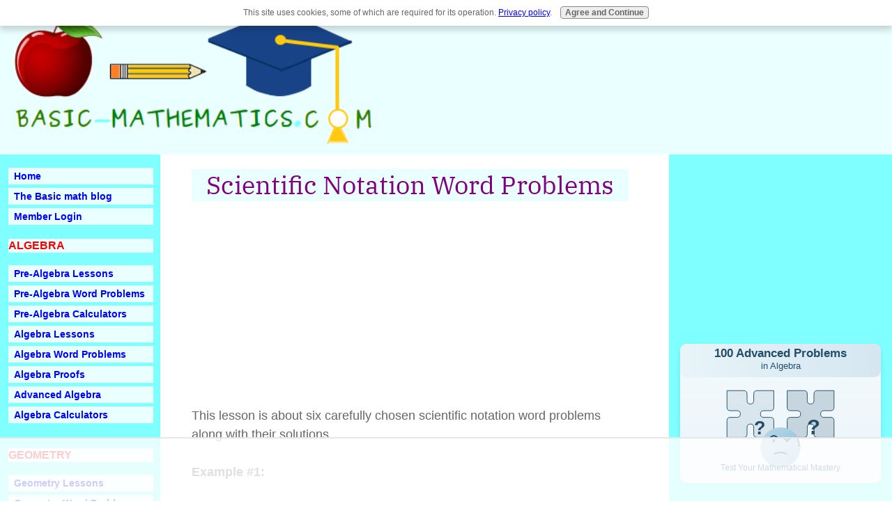

--- FILE ---
content_type: text/html; charset=UTF-8
request_url: https://www.basic-mathematics.com/scientific-notation-word-problems.html
body_size: 11461
content:
<!DOCTYPE HTML>
<html>
<head><meta http-equiv="content-type" content="text/html; charset=UTF-8"><title>Scientific Notation Word Problems</title><meta name="description" content="Some carefully chosen scientific notation word problems with solution"><meta id="viewport" name="viewport" content="width=device-width, initial-scale=1">
<link href="/A.sd,,_support-files,,_style.css+fonts,,_ibm-plex-serif,,_400.css+fonts,,_ibm-plex-serif,,_400-italic.css+fonts,,_ibm-plex-serif,,_700-italic.css+fonts,,_ibm-plex-serif,,_700.css,Mcc.LaXwWiokIo.css.pagespeed.cf.4u88p1NUme.css" rel="stylesheet" type="text/css"/>
<!-- start: tool_blocks.sbi_html_head -->
<link rel="apple-touch-icon" sizes="57x57" href="/xfavicon-57x57.png.pagespeed.ic.yTTlr1uYZE.webp"> <link rel="apple-touch-icon" sizes="60x60" href="/xfavicon-60x60.png.pagespeed.ic.AiuHuY1cAJ.webp"> <link rel="apple-touch-icon" sizes="72x72" href="/xfavicon-72x72.png.pagespeed.ic.cRca1NWJAp.webp"> <link rel="apple-touch-icon" sizes="76x76" href="/xfavicon-76x76.png.pagespeed.ic.rogSr6uwL0.webp"> <link rel="apple-touch-icon" sizes="114x114" href="/xfavicon-114x114.png.pagespeed.ic.BVBuA2iSFI.webp"> <link rel="apple-touch-icon" sizes="120x120" href="/xfavicon-120x120.png.pagespeed.ic.gTamQpT1tr.webp"> <link rel="apple-touch-icon" sizes="144x144" href="/xfavicon-144x144.png.pagespeed.ic.SqWUojCZg8.webp"> <link rel="apple-touch-icon" sizes="152x152" href="/xfavicon-152x152.png.pagespeed.ic.Eq6wkicB7m.webp"> <link rel="apple-touch-icon" sizes="180x180" href="/xfavicon-180x180.png.pagespeed.ic.BuJEnfq9F-.webp"> <link rel="icon" type="image/png" href="/xfavicon-36x36.png.pagespeed.ic.olsDC8FJD-.webp" sizes="36x36"> <link rel="icon" type="image/png" href="/xfavicon-48x48.png.pagespeed.ic.S0_ntaxdMh.webp" sizes="48x48"> <link rel="icon" type="image/png" href="/xfavicon-72x72.png.pagespeed.ic.cRca1NWJAp.webp" sizes="72x72"> <link rel="icon" type="image/png" href="/xfavicon-96x96.png.pagespeed.ic.Qet29Lvmfh.webp" sizes="96x96"> <link rel="icon" type="image/png" href="/xfavicon-144x144.png.pagespeed.ic.SqWUojCZg8.webp" sizes="144x144"> <link rel="icon" type="image/png" href="/xfavicon-192x192.png.pagespeed.ic.cY2lJAdnbb.webp" sizes="192x192"> <link rel="icon" type="image/png" href="/xfavicon-16x16.png.pagespeed.ic.Z1ryYh3VIn.webp" sizes="16x16"> <link rel="icon" type="image/png" href="/xfavicon-32x32.png.pagespeed.ic.ag9lkQSsOo.webp" sizes="32x32"> <link rel="icon" type="image/png" href="/xfavicon-48x48.png.pagespeed.ic.S0_ntaxdMh.webp" sizes="48x48"><link rel="canonical" href="https://www.basic-mathematics.com/scientific-notation-word-problems.html"/>
<link rel="alternate" type="application/rss+xml" title="RSS" href="https://www.basic-mathematics.com/basic-mathematics.xml">
<meta property="og:site_name" content="Basic-mathematics.com"/>
<meta property="og:title" content="Scientific Notation Word Problems"/>
<meta property="og:description" content="Some carefully chosen scientific notation word problems with solution"/>
<meta property="og:type" content="article"/>
<meta property="og:url" content="https://www.basic-mathematics.com/scientific-notation-word-problems.html"/>
<meta property="fb:app_id" content="913612835324688"/>
<meta property="fb:admins" content="1738893157"/>
<!-- SD -->
<script>var https_page=1</script>
<script src="//www.basic-mathematics.com/sd/support-files/gdprcookie.js.pagespeed.jm.pkndbbCar4.js" async defer></script><!-- end: tool_blocks.sbi_html_head -->
<!-- start: shared_blocks.119378392#end-of-head -->
<style>#PageWrapper #Header .Liner{background-position:left center!important;height:220px!important;padding-bottom:1px!important;background-size:auto 220px}@media (max-width:768px){#PageWrapper #Header .Liner{height:150px!important;background-size:auto 150px!important;background-position:center!important}}@media (max-width:447px){#PageWrapper #Header .Liner{background-size:auto 100%;height:100px!important;background-size:auto 100px!important}}</style>
<!--AdThrive Head Tag -->
<script>(function(w,d){w.adthrive=w.adthrive||{};w.adthrive.cmd=w.adthrive.cmd||[];w.adthrive.plugin='adthrive-ads-manual';w.adthrive.host='ads.adthrive.com';var s=d.createElement('script');s.async=true;s.referrerpolicy='no-referrer-when-downgrade';s.src='https://'+w.adthrive.host+'/sites/5dc2e29809854d3af9654b85/ads.min.js?referrer='+w.encodeURIComponent(w.location.href)+'&cb='+(Math.floor(Math.random()*100)+1);var n=d.getElementsByTagName('script')[0];n.parentNode.insertBefore(s,n);})(window,document);</script>
<!--End AdThrive Head Tag -->
<style>.fraction-container{display:inline-flex;align-items:center}.mixed-number{display:inline-flex;align-items:center;margin:0 10px}.whole-number{font-size:1.125rem;margin-right:.1px}.fraction{display:inline-block;text-align:center;vertical-align:middle;margin:0 10px}.fraction .numerator{display:block;padding-bottom:5px;font-size:1.125rem}.fraction .denominator{display:block;padding-top:5px;font-size:1.125rem}.fraction .fraction-bar{display:block;width:100%;border-top:2px solid #000}.plus-sign,.equal-sign{display:inline-block;font-size:1.125rem;vertical-align:middle;margin:0 10px}.text{display:inline-block;vertical-align:middle;font-size:1.125rem}</style>
<!-- Global site tag (gtag.js) - Google Analytics -->
<script async src="https://www.googletagmanager.com/gtag/js?id=G-YG5C4PTLWF"></script>
<script>window.dataLayer=window.dataLayer||[];function gtag(){dataLayer.push(arguments);}gtag('js',new Date());gtag('config','UA-4824558-1');gtag('config','G-YG5C4PTLWF');</script>
<style>.ExtraNav ul{list-style:none;padding:0;margin:0;text-align:center}.ExtraNav ul li{display:inline;background:none;padding:0;margin:0}.ExtraNav a,.ExtraNav a:visited{font-family:OpenSans,'Comic Sans MS','Marker Felt',sans-serif;font-size:16px;text-decoration:none;margin:0;padding-top:20px}.ExtraNav a:hover{color:#efab47;text-decoration:underline}#Header .ExtraNav a{color:#fff;padding:0 25px;padding-bottom:4px;padding-top:8px;background-color:#333}#Header .ExtraNav{top:auto;top:133px;right:0;position:absolute;width:100%;background-color:#333;bottom:0;bottom:auto;padding-bottom:34px;padding-top:6px}@media (max-width:768px){#Header .ExtraNav{top:55px}}@media (max-width:447px){#Header .ExtraNav{top:35px}}</style>
<script>
"use strict";(async(e,t)=>{if(location.search.indexOf("no-slick")>=0){return}let s;const a=()=>performance.now();let c=window.$slickBoot=window.$slickBoot||{};c.rt=e;c._es=a();c.ev="2.0.1";c.l=async(e,t)=>{try{let c=0;if(!s&&"caches"in self){s=await caches.open("slickstream-code")}if(s){let o=await s.match(e);if(!o){c=a();await s.add(e);o=await s.match(e);if(o&&!o.ok){o=undefined;s.delete(e)}}if(o){const e=o.headers.get("x-slickstream-consent");return{t:c,d:t?await o.blob():await o.json(),c:e||"na"}}}}catch(e){console.log(e)}return{}};const o=e=>new Request(e,{cache:"no-store"});if(!c.d||c.d.bestBy<Date.now()){const s=o(`${e}/d/page-boot-data?site=${t}&url=${encodeURIComponent(location.href.split("#")[0])}`);let{t:i,d:n,c:l}=await c.l(s);if(n){if(n.bestBy<Date.now()){n=undefined}else if(i){c._bd=i;c.c=l}}if(!n){c._bd=a();const e=await fetch(s);const t=e.headers.get("x-slickstream-consent");c.c=t||"na";n=await e.json()}if(n){c.d=n;c.s="embed"}}if(c.d){let e=c.d.bootUrl;const{t:t,d:s}=await c.l(o(e),true);if(s){c.bo=e=URL.createObjectURL(s);if(t){c._bf=t}}else{c._bf=a()}const i=document.createElement("script");i.className="slickstream-script";i.src=e;document.head.appendChild(i)}else{console.log("[slickstream] Boot failed")}})
("https://app.slickstream.com","D7DHQGMA");
</script>
<style>.math-solver-image{display:block;text-decoration:none;margin:0 auto;width:100%;max-width:500px;min-width:250px}</style>
<style>.algebra-problems-link{display:block;text-decoration:none;margin:0 auto;width:100%;max-width:500px;min-width:250px;background-color:#f0f7fb;border-radius:10px;box-shadow:0 4px 8px rgba(0,0,0,.1)}</style>
<!-- end: shared_blocks.119378392#end-of-head -->
<script>var FIX=FIX||{};</script>
</head>
<body class="responsive">
<div id="PageWrapper" class="modern">
<div id="HeaderWrapper">
<div id="Header">
<div class="Liner">
<div class="WebsiteName">
<a href="/">basic-mathematics.com</a>
</div>
<!-- start: shared_blocks.119378387#top-of-header -->
<p><br/></p><p> <br/> </p><ul><p><br/> </p></ul><p> </p><p> </p><p><br/></p><p> <br/> </p><ul><p><br/> </p></ul><p> </p><p> </p>
<div class="desktopOnly">
</div>
<div class="mobileOnly">
</div>
<!-- end: shared_blocks.119378387#top-of-header -->
<!-- start: shared_blocks.119378378#bottom-of-header -->
<div class="mobileOnly"><!-- start: tool_blocks.navbar.horizontal.left --><div class="ResponsiveNavWrapper">
<div class="ResponsiveNavButton"><span>Menu</span></div><div class="HorizontalNavBarLeft HorizontalNavBar HorizontalNavBarCSS ResponsiveNav"><ul class="root"><li class="li1"><a href="/">Home</a></li><li class="li1"><a href="/basic-mathematics-blog.html">The Basic math blog</a></li><li class="li1"><a href="http://amember.basic-mathematics.com">Member Login</a></li><li class="li1 submenu"><span class="navheader">Algebra</span><ul><li class="li2"><a href="/pre-algebra-lessons.html">Pre-Algebra Lessons</a></li><li class="li2"><a href="/basic-math-word-problems.html">Pre-Algebra Word Problems</a></li><li class="li2"><a href="/basic-math-calculator.html">Pre-Algebra Calculators</a></li><li class="li2"><a href="/algebra-lessons.html">Algebra Lessons</a></li><li class="li2"><a href="/algebra-word-problems.html">Algebra Word Problems</a></li><li class="li2"><a href="/algebra-proofs.html">Algebra Proofs</a></li><li class="li2"><a href="/advanced-algebra.html">Advanced Algebra</a></li><li class="li2"><a href="/algebra-calculators.html">Algebra Calculators</a></li></ul></li><li class="li1 submenu"><span class="navheader">Geometry</span><ul><li class="li2"><a href="/geometry-lessons.html">Geometry Lessons</a></li><li class="li2"><a href="/geometry-word-problems.html">Geometry Word Problems</a></li><li class="li2"><a href="/geometry-proofs.html">Geometry Proofs</a></li><li class="li2"><a href="/geometry-calculator.html">Geometry Calculators</a></li><li class="li2"><a href="/what-is-trigonometry.html">Trigonometry Lessons</a></li></ul></li><li class="li1 submenu"><span class="navheader">Special Math Topics</span><ul><li class="li2"><a href="/math-anxiety-rescue.html">Math Anxiety Rescue</a></li><li class="li2"><a href="/numeration-system.html">Numeration System</a></li><li class="li2"><a href="/basic-concepts-of-set-theory.html">Basic Concepts of Set Theory</a></li></ul></li><li class="li1 submenu"><span class="navheader">Applied math</span><ul><li class="li2"><a href="/consumer-math.html">Consumer Math</a></li><li class="li2"><a href="/calculate-baseball-statistics.html">Baseball Math</a></li><li class="li2"><a href="/math-for-nurses.html">Math for Nurses</a></li><li class="li2"><a href="/statistics-made-easy.html">Statistics Made Easy</a></li><li class="li2"><a href="/high-school-physics.html">High School Physics</a></li></ul></li><li class="li1 submenu"><span class="navheader">Test Prep</span><ul><li class="li2"><a href="/basic-mathematics-store.html">Basic Mathematics Store</a></li><li class="li2"><a href="/online-math-tests.html">K-12 Tests</a></li><li class="li2"><a href="/math-vocabulary-quizzes.html">Math Vocabulary Quizzes</a></li><li class="li2"><a href="/sat-math.html">SAT Math Prep</a></li><li class="li2"><a href="/math-skills-by-grade.html">Math Skills by Grade Level</a></li><li class="li2"><a href="/basic-math-glossary.html">Glossary</a></li><li class="li2"><a href="/ask-a-math-question.html">Ask an Expert</a></li><li class="li2"><a href="/math-websites.html">Other Websites</a></li></ul></li><li class="li1 submenu"><span class="navheader">Worksheets</span><ul><li class="li2"><a href="/basic-mathematics-worksheets.html">K-12 Worksheets</a></li><li class="li2"><a href="/algebra-worksheets.html">Algebra Worksheets</a></li><li class="li2"><a href="/geometry-worksheets.html">Geometry Worksheets</a></li></ul></li><li class="li1"><a href="/fun-online-math-games.html">Fun Online Math Games</a></li><li class="li1"><a href="/basic-mathematics-games.html">Pre-Algebra Games</a></li><li class="li1"><a href="/fun-math-puzzles.html">Math Puzzles</a></li><li class="li1"><a href="/cool-math-tricks.html">Math Tricks</a></li></ul></div></div>
<!-- end: tool_blocks.navbar.horizontal.left -->
</div>
<!-- end: shared_blocks.119378378#bottom-of-header -->
</div><!-- end Liner -->
</div><!-- end Header -->
</div><!-- end HeaderWrapper -->
<div id="ColumnsWrapper">
<div id="ContentWrapper">
<div id="ContentColumn">
<div class="Liner">
<!-- start: shared_blocks.119378375#above-h1 -->
<!-- end: shared_blocks.119378375#above-h1 -->
<h1>Scientific Notation Word Problems</h1>
<!-- start: shared_blocks.119378400#below-h1 -->
<!-- end: shared_blocks.119378400#below-h1 -->
<p>This lesson is about six carefully chosen scientific notation word problems along with their solutions.</p>
<p><b>Example #1:</b></p><p>Jupiter is the largest planet in our solar system and its mass in scientific notation is about 1.9&#xa0;× 10<sup>27</sup>. Write the mass in standard notation.</p><p><b>Solution:</b></p><p><b><span style="font-weight: 400;">1.9&#xa0;× 10<sup>27</sup> =&#xa0;</span></b>1.9 × 10 × 10<sup>26</sup> = 19 × 10<sup>26</sup> = 1900000000000000000000000000<br/></p><p>The mass of Jupiter in standard notation is 1900000000000000000000000000</p><p><b>Example #2:</b></p><p>It is predicted that the world population in 2025 may reach eight billion. Write eight billion in scientific notation.</p><p><b>Solution:</b></p><p>Eight billion = 8000000000 = 8 × 10<sup>9</sup></p><p><b>Example #3:</b></p><p>The oxygen atom has a mass of about 0.00000000000000000000000003 kg. Write the mass of the oxygen atom in scientific notation.</p><p><b>Solution:</b></p><p>0.00000000000000000000000003 = 3 × 10<sup>-26</sup> kg</p><p><b>Example #4:</b></p><p>The following masses which are parts of an atom are measured in grams. Order the parts of an atom from greatest to least mass.&#xa0;</p><p>electron: 9.1096 × 10<sup>-28</sup>, neutron: 1.6749 × 10<sup>-24</sup>, proton: 1.6726 × 10<sup>-24</sup></p><p><b>Solution:</b></p><p>The smallest mass is since 9.1096 × 10<sup>-28&#xa0;</sup>since -28 will create more zeros after the decimal point.</p><p>1.6749 × 10<sup>-24&#xa0;</sup>and 1.6726 × 10<sup>-24</sup> have the same exponent. So we just need to compare 1.6749 to 1.6726.</p><p>Since 1.6726 is smaller than 1.6749, 1.6726 × 10<sup>-24&#xa0;</sup>&#xa0;is smaller than 1.6749 × 10<sup>-24</sup></p><p>From greatest to least mass, we get: 1.6749 × 10<sup>-24</sup> &gt; 1.6726 × 10<sup>-24</sup> &gt; 9.1096 × 10<sup>-28&#xa0;</sup></p><p><b>Example #5:</b></p><p>The weight of an adult male elephant is about 5600 kg. What is the weight in scientific notation?</p><p><b>Solution:<br/><br/></b>In scientific notation the weight of an adult male elephant is 5.6 × 10<sup>3</sup></p><p><b>Example #6:</b></p><p>A computer can perform about 5 × 10<sup>8</sup> instructions per second. How many instructions is that per hour? Express the answer in scientific notation.</p><p><b>Solution:</b><br/></p><p>1 hour is equal to 3600 seconds. Therefore, we need to multiply 5 × 10<sup>8</sup>&#xa0;by 3600</p><p><b>3600 × 5 × 10<sup>8</sup></b> = 36 × 10<sup>2</sup> × 5 × 10<sup>8</sup> </p><p><b>3600 × 5 × 10<sup>8&#xa0;</sup></b>= 36 × 5 × 10<sup>2</sup>&#xa0;× 10<sup>8</sup></p><p><b>3600 × 5 × 10<sup>8&#xa0;</sup></b>= 180 × 10<sup>10</sup></p><p><b>3600 × 5 × 10<sup>8&#xa0;</sup></b>= 1.80 × 10<sup>12</sup></p><p><b>3600 × 5 × 10<sup>8&#xa0;</sup></b>= 1.8 × 10<sup>12</sup></p><p>The computer can perform about 1.8 × 10<sup>12</sup>&#xa0;instructions per hour<br/></p>
<!-- start: shared_blocks.119378391#below-paragraph-1 -->
<div class="mobileOnly"></div>
<!-- end: shared_blocks.119378391#below-paragraph-1 -->
<div class="CalloutBox" style="box-sizing: border-box"><p><a href="https://www.basic-mathematics.com/scientific-notation.html">Scientific notation</a></p>
</div>
<!-- start: shared_blocks.119378389#above-socialize-it -->
<!-- end: shared_blocks.119378389#above-socialize-it -->
<!-- start: shared_blocks.119378377#socialize-it -->
<!-- end: shared_blocks.119378377#socialize-it -->
<!-- start: shared_blocks.119378386#below-socialize-it -->
<div class="desktopOnly"></div>
<!-- start: tool_blocks.ezine2 -->
<div class="Ezine2 EzineLeft  EzineHorizontal">
<form action="/cgi-bin/mailout/mailmgr.cgi" method="POST" accept-charset="UTF-8">
<input type="hidden" name="list_id" value="21100032">
<input type="hidden" name="action" value="subscribe">
<div class="EzineRow EzineEmailRow">
<label for="EzineEmail.24">Email</label>
<input id="EzineEmail.24" required type="email" name="email" onFocus="SS_LDR_recaptcha()">
</div><div class="EzineRow EzineGDPRAgeConsentRow">
<label for="EzineGDPRAgeConsent.24"><input id="EzineGDPRAgeConsent.24" required type="checkbox" name="gdpr_age_consent">I am at least 16 years of age.</label>
</div>
<div class="EzineRow GDPRPrivacyPolicyConsentRow">
<label for="GDPRPrivacyPolicyConsent.24"><input id="GDPRPrivacyPolicyConsent.24" required type="checkbox" name="gdpr_privacy_policy_consent">I have read and accept the <a href="https://www.basic-mathematics.com/privacy-policy.html" target="_new">privacy policy</a>.</label>
</div>
<div class="EzineRow GDPRInformationPurposeRow">
<label for="GDPRInformationPurpose.24"><input id="GDPRInformationPurpose.24" required type="checkbox" name="gdpr_information_purpose">I understand that you will use my information to send me a newsletter.</label>
</div><div class="EzineRow EzineButtonRow">
<button class="EzineButton" type="submit">Subscribe</button>
</div>
</form>
</div><!-- end: tool_blocks.ezine2 -->
<!-- start: tool_blocks.social_sharing -->
<div class="SocialShare SocialShareRegular"><a href="#" rel="noopener noreferrer" onclick="window.open('https://www.facebook.com/sharer.php?u='+ encodeURIComponent(document.location.href) +'&t=' + encodeURIComponent(document.title), 'sharer','toolbar=0,status=0,width=700,height=500,resizable=yes,scrollbars=yes');return false;" target="_blank" class="socialIcon facebook"><svg width="20" height="20" aria-hidden="true" focusable="false" data-prefix="fab" data-icon="facebook-square" role="img" xmlns="http://www.w3.org/2000/svg" viewBox="0 0 448 512"><path fill="currentColor" d="M400 32H48A48 48 0 0 0 0 80v352a48 48 0 0 0 48 48h137.25V327.69h-63V256h63v-54.64c0-62.15 37-96.48 93.67-96.48 27.14 0 55.52 4.84 55.52 4.84v61h-31.27c-30.81 0-40.42 19.12-40.42 38.73V256h68.78l-11 71.69h-57.78V480H400a48 48 0 0 0 48-48V80a48 48 0 0 0-48-48z" class=""></path></svg><span>Facebook</span></a><a href="#" rel="noopener noreferrer" onclick="var script = document.createElement('script');script.setAttribute('type','text/javascript');script.setAttribute('src', 'https://assets.pinterest.com/js/pinmarklet.js');document.getElementsByTagName('head')[0].appendChild(script);return false" target="_blank" class="socialIcon pinterest"><svg width="20" height="20" aria-hidden="true" focusable="false" data-prefix="fab" data-icon="pinterest-square" role="img" xmlns="http://www.w3.org/2000/svg" viewBox="0 0 448 512"><path fill="currentColor" d="M448 80v352c0 26.5-21.5 48-48 48H154.4c9.8-16.4 22.4-40 27.4-59.3 3-11.5 15.3-58.4 15.3-58.4 8 15.3 31.4 28.2 56.3 28.2 74.1 0 127.4-68.1 127.4-152.7 0-81.1-66.2-141.8-151.4-141.8-106 0-162.2 71.1-162.2 148.6 0 36 19.2 80.8 49.8 95.1 4.7 2.2 7.1 1.2 8.2-3.3.8-3.4 5-20.1 6.8-27.8.6-2.5.3-4.6-1.7-7-10.1-12.3-18.3-34.9-18.3-56 0-54.2 41-106.6 110.9-106.6 60.3 0 102.6 41.1 102.6 99.9 0 66.4-33.5 112.4-77.2 112.4-24.1 0-42.1-19.9-36.4-44.4 6.9-29.2 20.3-60.7 20.3-81.8 0-53-75.5-45.7-75.5 25 0 21.7 7.3 36.5 7.3 36.5-31.4 132.8-36.1 134.5-29.6 192.6l2.2.8H48c-26.5 0-48-21.5-48-48V80c0-26.5 21.5-48 48-48h352c26.5 0 48 21.5 48 48z" class=""></path></svg><span>Pinterest</span></a><a href="#" rel="noopener noreferrer" onclick="window.open('https://api.whatsapp.com/send?text='+encodeURIComponent(document.location.href), 'sharer','toolbar=0,status=0,width=700,height=500,resizable=yes,scrollbars=yes');return false;" target="_blank" class="socialIcon whatsapp"><svg width="20" height="20" aria-hidden="true" focusable="false" data-prefix="fab" data-icon="whatsapp-square" role="img" xmlns="http://www.w3.org/2000/svg" viewBox="0 0 448 512"><path fill="currentColor" d="M224 122.8c-72.7 0-131.8 59.1-131.9 131.8 0 24.9 7 49.2 20.2 70.1l3.1 5-13.3 48.6 49.9-13.1 4.8 2.9c20.2 12 43.4 18.4 67.1 18.4h.1c72.6 0 133.3-59.1 133.3-131.8 0-35.2-15.2-68.3-40.1-93.2-25-25-58-38.7-93.2-38.7zm77.5 188.4c-3.3 9.3-19.1 17.7-26.7 18.8-12.6 1.9-22.4.9-47.5-9.9-39.7-17.2-65.7-57.2-67.7-59.8-2-2.6-16.2-21.5-16.2-41s10.2-29.1 13.9-33.1c3.6-4 7.9-5 10.6-5 2.6 0 5.3 0 7.6.1 2.4.1 5.7-.9 8.9 6.8 3.3 7.9 11.2 27.4 12.2 29.4s1.7 4.3.3 6.9c-7.6 15.2-15.7 14.6-11.6 21.6 15.3 26.3 30.6 35.4 53.9 47.1 4 2 6.3 1.7 8.6-1 2.3-2.6 9.9-11.6 12.5-15.5 2.6-4 5.3-3.3 8.9-2 3.6 1.3 23.1 10.9 27.1 12.9s6.6 3 7.6 4.6c.9 1.9.9 9.9-2.4 19.1zM400 32H48C21.5 32 0 53.5 0 80v352c0 26.5 21.5 48 48 48h352c26.5 0 48-21.5 48-48V80c0-26.5-21.5-48-48-48zM223.9 413.2c-26.6 0-52.7-6.7-75.8-19.3L64 416l22.5-82.2c-13.9-24-21.2-51.3-21.2-79.3C65.4 167.1 136.5 96 223.9 96c42.4 0 82.2 16.5 112.2 46.5 29.9 30 47.9 69.8 47.9 112.2 0 87.4-72.7 158.5-160.1 158.5z" class=""></path></svg><span>WhatsApp</span></a></div>
<!-- end: tool_blocks.social_sharing -->
<br><br>
<!-- end: shared_blocks.119378386#below-socialize-it -->
</div><!-- end Liner -->
</div><!-- end ContentColumn -->
</div><!-- end ContentWrapper -->
<div id="NavWrapper">
<div id="NavColumn">
<div class="Liner">
<!-- start: shared_blocks.119378402#top-of-nav-column -->
<div class="desktopOnly"><!-- start: tool_blocks.navbar --><div class="Navigation"><ul><li class=""><a href="/">Home</a></li><li class=""><a href="/basic-mathematics-blog.html">The Basic math blog</a></li><li><a href="http://amember.basic-mathematics.com">Member Login</a></li><li><h3>Algebra</h3><ul><li class=""><a href="/pre-algebra-lessons.html">Pre-Algebra Lessons</a></li><li class=""><a href="/basic-math-word-problems.html">Pre-Algebra Word Problems</a></li><li class=""><a href="/basic-math-calculator.html">Pre-Algebra Calculators</a></li><li class=""><a href="/algebra-lessons.html">Algebra Lessons</a></li><li class=""><a href="/algebra-word-problems.html">Algebra Word Problems</a></li><li class=""><a href="/algebra-proofs.html">Algebra Proofs</a></li><li class=""><a href="/advanced-algebra.html">Advanced Algebra</a></li><li class=""><a href="/algebra-calculators.html">Algebra Calculators</a></li></ul></li><li><h3>Geometry</h3><ul><li class=""><a href="/geometry-lessons.html">Geometry Lessons</a></li><li class=""><a href="/geometry-word-problems.html">Geometry Word Problems</a></li><li class=""><a href="/geometry-proofs.html">Geometry Proofs</a></li><li class=""><a href="/geometry-calculator.html">Geometry Calculators</a></li><li class=""><a href="/what-is-trigonometry.html">Trigonometry Lessons</a></li></ul></li><li><h3>Special Math Topics</h3><ul><li class=""><a href="/math-anxiety-rescue.html">Math Anxiety Rescue</a></li><li class=""><a href="/numeration-system.html">Numeration System</a></li><li class=""><a href="/basic-concepts-of-set-theory.html">Basic Concepts of Set Theory</a></li></ul></li><li><h3>Applied math</h3><ul><li class=""><a href="/consumer-math.html">Consumer Math</a></li><li class=""><a href="/calculate-baseball-statistics.html">Baseball Math</a></li><li class=""><a href="/math-for-nurses.html">Math for Nurses</a></li><li class=""><a href="/statistics-made-easy.html">Statistics Made Easy</a></li><li class=""><a href="/high-school-physics.html">High School Physics</a></li></ul></li><li><h3>Test Prep</h3><ul><li class=""><a href="/basic-mathematics-store.html">Basic Mathematics Store</a></li><li class=""><a href="/online-math-tests.html">K-12 Tests</a></li><li class=""><a href="/math-vocabulary-quizzes.html">Math Vocabulary Quizzes</a></li><li class=""><a href="/sat-math.html">SAT Math Prep</a></li><li class=""><a href="/math-skills-by-grade.html">Math Skills by Grade Level</a></li><li class=""><a href="/basic-math-glossary.html">Glossary</a></li><li class=""><a href="/ask-a-math-question.html">Ask an Expert</a></li><li class=""><a href="/math-websites.html">Other Websites</a></li></ul></li><li><h3>Worksheets</h3><ul><li class=""><a href="/basic-mathematics-worksheets.html">K-12 Worksheets</a></li><li class=""><a href="/algebra-worksheets.html">Algebra Worksheets</a></li><li class=""><a href="/geometry-worksheets.html">Geometry Worksheets</a></li></ul></li><li class=""><a href="/fun-online-math-games.html">Fun Online Math Games</a></li><li class=""><a href="/basic-mathematics-games.html">Pre-Algebra Games</a></li><li class=""><a href="/fun-math-puzzles.html">Math Puzzles</a></li><li class=""><a href="/cool-math-tricks.html">Math Tricks</a></li></ul></div>
<!-- end: tool_blocks.navbar -->
</div>
<!-- end: shared_blocks.119378402#top-of-nav-column -->
<!-- start: shared_blocks.119378395#navigation -->
<!-- start: tool_blocks.social_destinations -->
<div class="SocialDestinations"><a href="https://www.instagram.com/jetsercarasco" rel="noopener noreferrer" title="Follow us on Instagram" target="_blank" class="socialIcon"><svg width="20" height="20" aria-hidden="true" focusable="false" data-prefix="fab" data-icon="pinterest-square" role="img" xmlns="http://www.w3.org/2000/svg" viewBox="0 0 448 512"><path fill="currentColor" d="M224,202.66A53.34,53.34,0,1,0,277.36,256,53.38,53.38,0,0,0,224,202.66Zm124.71-41a54,54,0,0,0-30.41-30.41c-21-8.29-71-6.43-94.3-6.43s-73.25-1.93-94.31,6.43a54,54,0,0,0-30.41,30.41c-8.28,21-6.43,71.05-6.43,94.33S91,329.26,99.32,350.33a54,54,0,0,0,30.41,30.41c21,8.29,71,6.43,94.31,6.43s73.24,1.93,94.3-6.43a54,54,0,0,0,30.41-30.41c8.35-21,6.43-71.05,6.43-94.33S357.1,182.74,348.75,161.67ZM224,338a82,82,0,1,1,82-82A81.9,81.9,0,0,1,224,338Zm85.38-148.3a19.14,19.14,0,1,1,19.13-19.14A19.1,19.1,0,0,1,309.42,189.74ZM400,32H48A48,48,0,0,0,0,80V432a48,48,0,0,0,48,48H400a48,48,0,0,0,48-48V80A48,48,0,0,0,400,32ZM382.88,322c-1.29,25.63-7.14,48.34-25.85,67s-41.4,24.63-67,25.85c-26.41,1.49-105.59,1.49-132,0-25.63-1.29-48.26-7.15-67-25.85s-24.63-41.42-25.85-67c-1.49-26.42-1.49-105.61,0-132,1.29-25.63,7.07-48.34,25.85-67s41.47-24.56,67-25.78c26.41-1.49,105.59-1.49,132,0,25.63,1.29,48.33,7.15,67,25.85s24.63,41.42,25.85,67.05C384.37,216.44,384.37,295.56,382.88,322Z" class=""></path></svg><span>instagram</span></a><a href="https://www.facebook.com/basicmathematicsskills" rel="noopener noreferrer" title="Follow us on Facebook" target="_blank" class="socialIcon facebook"><svg width="20" height="20" aria-hidden="true" focusable="false" data-prefix="fab" data-icon="facebook-square" role="img" xmlns="http://www.w3.org/2000/svg" viewBox="0 0 448 512"><path fill="currentColor" d="M400 32H48A48 48 0 0 0 0 80v352a48 48 0 0 0 48 48h137.25V327.69h-63V256h63v-54.64c0-62.15 37-96.48 93.67-96.48 27.14 0 55.52 4.84 55.52 4.84v61h-31.27c-30.81 0-40.42 19.12-40.42 38.73V256h68.78l-11 71.69h-57.78V480H400a48 48 0 0 0 48-48V80a48 48 0 0 0-48-48z" class=""></path></svg><span>facebook</span></a><a href="https://www.pinterest.com/mathskills" rel="noopener noreferrer" title="Visit us on Pinterest" target="_blank" class="socialIcon"><svg width="20" height="20" aria-hidden="true" focusable="false" data-prefix="fab" data-icon="instagram-square" role="img" xmlns="http://www.w3.org/2000/svg" viewBox="0 0 448 512"><path fill="currentColor" d="M448 80v352c0 26.5-21.5 48-48 48H154.4c9.8-16.4 22.4-40 27.4-59.3 3-11.5 15.3-58.4 15.3-58.4 8 15.3 31.4 28.2 56.3 28.2 74.1 0 127.4-68.1 127.4-152.7 0-81.1-66.2-141.8-151.4-141.8-106 0-162.2 71.1-162.2 148.6 0 36 19.2 80.8 49.8 95.1 4.7 2.2 7.1 1.2 8.2-3.3.8-3.4 5-20.1 6.8-27.8.6-2.5.3-4.6-1.7-7-10.1-12.3-18.3-34.9-18.3-56 0-54.2 41-106.6 110.9-106.6 60.3 0 102.6 41.1 102.6 99.9 0 66.4-33.5 112.4-77.2 112.4-24.1 0-42.1-19.9-36.4-44.4 6.9-29.2 20.3-60.7 20.3-81.8 0-53-75.5-45.7-75.5 25 0 21.7 7.3 36.5 7.3 36.5-31.4 132.8-36.1 134.5-29.6 192.6l2.2.8H48c-26.5 0-48-21.5-48-48V80c0-26.5 21.5-48 48-48h352c26.5 0 48 21.5 48 48z" class=""></path></svg><span>pinterest</span></a></div>
<!-- end: tool_blocks.social_destinations -->
<br>
<div id="donate-button-container">
<div id="donate-button"></div>
<script src="https://www.paypalobjects.com/donate/sdk/donate-sdk.js" charset="UTF-8"></script>
<script>PayPal.Donation.Button({env:'production',hosted_button_id:'VPZR2GYLC6D54',image:{src:'https://www.paypalobjects.com/en_US/i/btn/btn_donate_LG.gif',alt:'Donate with PayPal button',title:'PayPal - The safer, easier way to pay online!',}}).render('#donate-button');</script>
</div>
<!-- end: shared_blocks.119378395#navigation -->
<!-- start: shared_blocks.119378404#bottom-of-nav-column -->
<!-- end: shared_blocks.119378404#bottom-of-nav-column -->
</div><!-- end Liner -->
</div><!-- end NavColumn -->
</div><!-- end NavWrapper -->
<div id="ExtraWrapper">
<div id="ExtraColumn">
<div class="Liner">
<!-- start: shared_blocks.119378380#top-extra-default -->
<div class="" style="margin-bottom: 1px; box-sizing: border-box"><a href="https://www.basic-mathematics.com/hard-word-problems-in-algebra.html" target="_blank" class="algebra-problems-link">
<svg xmlns="http://www.w3.org/2000/svg" viewBox="0 0 300 200" preserveAspectRatio="xMidYMid meet">
<!-- Gradient definitions -->
<defs>
<linearGradient id="headerGradient" x1="0%" y1="0%" x2="100%" y2="0%">
<stop offset="0%" style="stop-color:#E8F4F8"/>
<stop offset="100%" style="stop-color:#D5E6F0"/>
</linearGradient>
<linearGradient id="faceGradient" x1="0%" y1="0%" x2="100%" y2="100%">
<stop offset="0%" style="stop-color:#B8D8E8"/>
<stop offset="100%" style="stop-color:#8CBED8"/>
</linearGradient>
<linearGradient id="bgGradient" x1="0%" y1="0%" x2="0%" y2="100%">
<stop offset="0%" style="stop-color:#F5FAFD"/>
<stop offset="100%" style="stop-color:#EAF5FA"/>
</linearGradient>
</defs>
<!-- Background with soft gradient -->
<rect x="0" y="0" width="100%" height="100%" rx="10" fill="url(#bgGradient)"/>
<!-- Header with gradient -->
<rect x="0" y="0" width="100%" height="50" rx="10" fill="url(#headerGradient)"/>
<text x="50%" y="20" font-family="Arial" font-size="18" fill="#234E6B" font-weight="bold" text-anchor="middle">100 Advanced Problems</text>
<text x="50%" y="38" font-family="Arial" font-size="14" fill="#234E6B" text-anchor="middle">in Algebra</text>
<!-- Left puzzle piece -->
<path d="M70 70 L95 70 Q100 70 100 75 L100 85 Q100 90 105 90 Q110 90 110 85 L110 75 Q110 70 115 70 L140 70 L140 95 Q140 100 135 100 L125 100 Q120 100 120 105 Q120 110 125 110 L135 110 Q140 110 140 115 L140 140 L115 140 Q110 140 110 135 L110 125 Q110 120 105 120 Q100 120 100 125 L100 135 Q100 140 95 140 L70 140 L70 115 Q70 110 75 110 L85 110 Q90 110 90 105 Q90 100 85 100 L75 100 Q70 100 70 95 Z" fill="#234E6B" fill-opacity="0.1" stroke="#234E6B" stroke-width="1"/>
<!-- Right puzzle piece -->
<path d="M160 70 L185 70 Q190 70 190 75 L190 85 Q190 90 195 90 Q200 90 200 85 L200 75 Q200 70 205 70 L230 70 L230 95 Q230 100 225 100 L215 100 Q210 100 210 105 Q210 110 215 110 L225 110 Q230 110 230 115 L230 140 L205 140 Q200 140 200 135 L200 125 Q200 120 195 120 Q190 120 190 125 L190 135 Q190 140 185 140 L160 140 L160 115 Q160 110 165 110 L175 110 Q180 110 180 105 Q180 100 175 100 L165 100 Q160 100 160 95 Z" fill="#234E6B" fill-opacity="0.2" stroke="#234E6B" stroke-width="1"/>
<!-- Puzzled face -->
<circle cx="150" cy="155" r="30" fill="url(#faceGradient)"/>
<!-- Left eyebrow - raised -->
<path d="M135 140 Q140 135 145 140" stroke="#234E6B" stroke-width="2" fill="none"/>
<!-- Right eyebrow - furrowed -->
<path d="M155 142 Q160 145 165 142" stroke="#234E6B" stroke-width="2" fill="none"/>
<!-- Eyes -->
<circle cx="140" cy="145" r="2" fill="#234E6B"/>
<circle cx="160" cy="145" r="2" fill="#234E6B"/>
<!-- Thinking mouth -->
<path d="M140 165 Q150 160 160 165" stroke="#234E6B" stroke-width="2" fill="none"/>
<!-- Sweat drop -->
<path d="M175 140 L178 150" stroke="#234E6B" stroke-width="1.5" fill="none"/>
<circle cx="178" cy="152" r="1.5" fill="#234E6B"/>
<!-- Question marks -->
<text x="190" y="135" font-family="Arial" font-size="32" fill="#234E6B" font-weight="bold">?</text>
<text x="110" y="135" font-family="Arial" font-size="28" fill="#234E6B" font-weight="bold">?</text>
<!-- Bottom text -->
<text x="50%" y="190" font-family="Arial" font-size="12" fill="#234E6B" text-anchor="middle">Test Your Mathematical Mastery</text>
</svg>
</a>
<br>
<a href="https://www.basic-mathematics.com/free-math-problem-solver.html" target="_blank" class="math-solver-image">
<svg xmlns="http://www.w3.org/2000/svg" viewBox="0 0 300 200" preserveAspectRatio="xMidYMid meet">
<!-- Gradient definitions -->
<defs>
<linearGradient id="headerGradient" x1="0%" y1="0%" x2="100%" y2="0%">
<stop offset="0%" style="stop-color:#EAFFFF"/>
<stop offset="100%" style="stop-color:#D5FFFF"/>
</linearGradient>
<linearGradient id="buttonGradient" x1="0%" y1="0%" x2="100%" y2="0%">
<stop offset="0%" style="stop-color:#EAFFFF"/>
<stop offset="100%" style="stop-color:#D5FFFF"/>
</linearGradient>
</defs>
<!-- Main card with better shadow -->
<rect x="0" y="0" width="100%" height="100%" rx="10" fill="white" filter="drop-shadow(0 4px 8px rgba(0,0,0,0.08))"/>
<!-- Header with gradient -->
<rect x="0" y="0" width="100%" height="40" rx="10" fill="url(#headerGradient)"/>
<text x="6.67%" y="26" font-family="Arial" font-size="16" fill="#2C3E50" font-weight="bold">Math Solver</text>
<!-- Input area -->
<rect x="5%" y="50" width="90%" height="40" rx="8" fill="white" stroke="#e2e8f0"/>
<text x="8.33%" y="75" font-family="Arial" font-size="12" fill="#94a3b8">Type your equation...</text>
<!-- Examples label -->
<text x="5%" y="110" font-family="Arial" font-size="11" fill="#64748b" font-weight="bold">Examples:</text>
<!-- Example chips with percentage-based positioning -->
<rect x="5%" y="120" width="28.33%" height="25" rx="12" fill="#f1f5f9"/>
<text x="19.17%" y="136" font-family="Arial" font-size="11" fill="#475569" text-anchor="middle">2x + 5 = 13</text>
<rect x="35.67%" y="120" width="28.33%" height="25" rx="12" fill="#f1f5f9"/>
<text x="50%" y="136" font-family="Arial" font-size="11" fill="#475569" text-anchor="middle">x² - 4x + 4</text>
<rect x="66.67%" y="120" width="28.33%" height="25" rx="12" fill="#f1f5f9"/>
<text x="80.67%" y="136" font-family="Arial" font-size="11" fill="#475569" text-anchor="middle">∫x²dx</text>
<!-- Solve button -->
<rect x="5%" y="155" width="90%" height="30" rx="8" fill="url(#buttonGradient)"/>
<text x="50%" y="175" font-family="Arial" font-size="14" fill="#2C3E50" font-weight="bold" text-anchor="middle">Solve</text>
</svg>
</a>
</div>
<!-- end: shared_blocks.119378380#top-extra-default -->
<!-- start: shared_blocks.119378398#extra-default-nav -->
<div class="desktopOnly"></div>
<!-- end: shared_blocks.119378398#extra-default-nav -->
<!-- start: shared_blocks.119378383#bottom-extra-default -->
<!-- end: shared_blocks.119378383#bottom-extra-default -->
</div><!-- end Liner -->
</div><!-- end NavColumn -->
</div><!-- end NavWrapper -->
</div><!-- end ColumnsWrapper -->
<div id="FooterWrapper">
<div id="Footer">
<div class="Liner">
<!-- start: shared_blocks.119378379#above-bottom-nav -->
<!-- end: shared_blocks.119378379#above-bottom-nav -->
<!-- start: shared_blocks.119378382#bottom-navigation -->
<!-- end: shared_blocks.119378382#bottom-navigation -->
<!-- start: shared_blocks.119378376#below-bottom-nav -->
<!-- end: shared_blocks.119378376#below-bottom-nav -->
<!-- start: shared_blocks.119378381#footer -->
<p><a href="https://www.basic-mathematics.com/help-with-basic-math.html">About me </a> <span style="color: rgb(255, 255, 255);">:: </span> <a href="https://www.basic-mathematics.com/privacy-policy.html">Privacy policy </a> <span style="color: rgb(255, 255, 255);">:: </span> <a href="https://www.basic-mathematics.com/basic-mathematics-disclaimer.html">Disclaimer </a><span style="color: rgb(255, 255, 255);">:: </span> <a href="https://www.basic-mathematics.com/donate.html">Donate</a><br/><span style="color: rgb(255, 255, 255);">&#xa0;<a href="https://www.basic-mathematics.com/careers-in-math.html">Careers in mathematics</a>&#xa0;</span><br/></p>
<p><span style="color: rgb(255, 255, 255);">Copyright © 2008-2021. Basic-mathematics.com. All right reserved</span></p><br/><br/>
<!-- end: shared_blocks.119378381#footer -->
</div><!-- end Liner -->
</div><!-- end Footer -->
</div><!-- end FooterWrapper -->
</div><!-- end PageWrapper -->
<script src="/sd/support-files/fix.js.pagespeed.jm.3phKUrh9Pj.js"></script>
<script>FIX.doEndOfBody();</script>
<script src="/sd/support-files/design.js.pagespeed.jm.uHGT603eP3.js"></script>
<!-- start: tool_blocks.sbi_html_body_end -->
<script>var SS_PARAMS={pinterest_enabled:false,googleplus1_on_page:false,socializeit_onpage:false};</script><style>.g-recaptcha{display:inline-block}.recaptcha_wrapper{text-align:center}</style>
<script>if(typeof recaptcha_callbackings!=="undefined"){SS_PARAMS.recaptcha_callbackings=recaptcha_callbackings||[]};</script><script>(function(d,id){if(d.getElementById(id)){return;}var s=d.createElement('script');s.async=true;s.defer=true;s.src="/ssjs/ldr.js";s.id=id;d.getElementsByTagName('head')[0].appendChild(s);})(document,'_ss_ldr_script');</script><!-- end: tool_blocks.sbi_html_body_end -->
<!-- Generated at 07:02:18 16-Dec-2025 with brushes v159 -->
<script async src="/ssjs/lazyload.min.js.pagespeed.jm.GZJ6y5Iztl.js"></script>
</body>
</html>


--- FILE ---
content_type: text/html; charset=utf-8
request_url: https://www.google.com/recaptcha/api2/aframe
body_size: 249
content:
<!DOCTYPE HTML><html><head><meta http-equiv="content-type" content="text/html; charset=UTF-8"></head><body><script nonce="JDP2aVtywmTHMgMO4ADMrw">/** Anti-fraud and anti-abuse applications only. See google.com/recaptcha */ try{var clients={'sodar':'https://pagead2.googlesyndication.com/pagead/sodar?'};window.addEventListener("message",function(a){try{if(a.source===window.parent){var b=JSON.parse(a.data);var c=clients[b['id']];if(c){var d=document.createElement('img');d.src=c+b['params']+'&rc='+(localStorage.getItem("rc::a")?sessionStorage.getItem("rc::b"):"");window.document.body.appendChild(d);sessionStorage.setItem("rc::e",parseInt(sessionStorage.getItem("rc::e")||0)+1);localStorage.setItem("rc::h",'1768966006423');}}}catch(b){}});window.parent.postMessage("_grecaptcha_ready", "*");}catch(b){}</script></body></html>

--- FILE ---
content_type: text/css
request_url: https://ads.adthrive.com/sites/5dc2e29809854d3af9654b85/ads.min.css
body_size: 114
content:
body.adthrive-device-desktop .adthrive-header {
float: right;
margin-top: 50px !important;
height: 100px;
overflow-y: hidden;
}

body.adthrive-device-tablet .adthrive-header {
float: right;
height: 100px;
overflow-y: hidden;
}

--- FILE ---
content_type: text/plain
request_url: https://rtb.openx.net/openrtbb/prebidjs
body_size: -86
content:
{"id":"7e97d7d6-68fa-4ece-adc7-78ba56048419","nbr":0}

--- FILE ---
content_type: text/plain
request_url: https://rtb.openx.net/openrtbb/prebidjs
body_size: -231
content:
{"id":"c7094a3f-e6a1-4d6d-ae57-a6d0d5320246","nbr":0}

--- FILE ---
content_type: text/plain
request_url: https://rtb.openx.net/openrtbb/prebidjs
body_size: -231
content:
{"id":"441d2d32-ec5b-4c9e-823e-c30175e19778","nbr":0}

--- FILE ---
content_type: text/plain
request_url: https://rtb.openx.net/openrtbb/prebidjs
body_size: -231
content:
{"id":"0a469513-126d-49ff-bb95-397e59a30a13","nbr":0}

--- FILE ---
content_type: text/plain
request_url: https://rtb.openx.net/openrtbb/prebidjs
body_size: -231
content:
{"id":"4d12e377-fbe8-45d5-996d-c81f79aae224","nbr":0}

--- FILE ---
content_type: text/plain; charset=utf-8
request_url: https://ads.adthrive.com/http-api/cv2
body_size: 6388
content:
{"om":["00xbjwwl","04f5pusp","06s33t10","0929nj63","0cpicd1q","0o3ed5fh","0s298m4lr19","0sm4lr19","0yr3r2xx","1","10011/355d8eb1e51764705401abeb3e81c794","10011/6d6f4081f445bfe6dd30563fe3476ab4","10011/f6b53abe523b743bb56c2e10883b2f55","1011_302_56233468","1011_302_56528142","1011_302_56590597","1011_302_56590693","1011_302_56862054","1011_302_56982180","1011_302_56982262","1011_302_57035223","10310289136970_632914225","1043_201672017","110_576857699833602496","11142692","11212184","114cd4e3-a972-4a36-bae2-6b0ab5247842","11509227","1185:1610326628","1185:1610326728","11896988","119_6230649","12010080","12010084","12010088","12168663","12169133","12219548","12219549","12219564","124843_8","124844_21","124848_7","124853_7","12491645","12491687","14298xoyqyz","14xoyqyz","14ykosoj","16x7UEIxQu8","17_24104726","17_24632116","17_24632123","17_24696337","17_24766968","17_24767257","17_24767555","1891/84814","1ca579c3-6811-47d0-ba3f-3dd78498fa65","1qycnxb6","1zx7wzcw","202430_200_EAAYACog7t9UKc5iyzOXBU.xMcbVRrAuHeIU5IyS9qdlP9IeJGUyBMfW1N0_","202d4qe7","206_488692","206_492063","206_549638","2132:45327625","2132:45562715","2132:45871983","2132:45970140","2132:45970184","2132:46039085","2132:46039211","2132:46039901","2132:46039903","2132:46115315","222tsaq1","2249:567996566","2249:695781210","2249:703669956","2307:0o3ed5fh","2307:1nswb35c","2307:28u7c6ez","2307:2gev4xcy","2307:4fk9nxse","2307:4yevyu88","2307:5pzf21u5","2307:6adqba78","2307:794di3me","2307:7zogqkvf","2307:8orkh93v","2307:8w4klwi4","2307:8zkh523l","2307:9mspm15z","2307:9nex8xyd","2307:a566o9hb","2307:a7w365s6","2307:bw5u85ie","2307:c1hsjx06","2307:c7mn7oi0","2307:c7ybzxrr","2307:c88kaley","2307:cv0h9mrv","2307:duxvs448","2307:fphs0z2t","2307:fqeh4hao","2307:g49ju19u","2307:gn3plkq1","2307:hpybs82n","2307:i7sov9ry","2307:jd035jgw","2307:jq895ajv","2307:l2zwpdg7","2307:llssk7bx","2307:lu0m1szw","2307:mit1sryf","2307:np9yfx64","2307:ouycdkmq","2307:plth4l1a","2307:pnprkxyb","2307:qhj5cnew","2307:s4s41bit","2307:t2546w8l","2307:t4zab46q","2307:t8b9twm5","2307:tty470r7","2307:u7pifvgm","2307:uwki9k9h","2307:vbivoyo6","2307:w15c67ad","2307:x9yz5t0i","2307:xc88kxs9","2307:ybgpfta6","2319_66419_9397724","2409_15064_70_85808977","2409_15064_70_85808987","2409_15064_70_85808988","2409_15064_70_85809052","2409_25495_176_CR52092918","2409_25495_176_CR52092922","2409_25495_176_CR52092923","2409_25495_176_CR52092954","2409_25495_176_CR52092956","2409_25495_176_CR52092957","2409_25495_176_CR52092958","2409_25495_176_CR52092959","2409_25495_176_CR52150651","2409_25495_176_CR52153848","2409_25495_176_CR52153849","2409_25495_176_CR52175340","2409_25495_176_CR52178314","2409_25495_176_CR52178315","2409_25495_176_CR52178316","2409_25495_176_CR52186411","2409_25495_176_CR52188001","244441761","25_53v6aquw","25_8b5u826e","25_oz31jrd0","25_pz8lwofu","25_ti0s3bz3","25_utberk8n","25_yi6qlg3p","2636_1101777_7764-1036203","2636_1101777_7764-1036208","2636_1101777_7764-1036212","2676:85807307","2676:85807320","2676:86739499","2676:86739594","2676:86739604","2676:86739704","2711_64_12169133","2760:176_CR52186411","2760:176_CR52188001","286bn7o6","28925636","28u7c6ez","29402249","29414696","29414711","2974:6851719","2974:8166422","2974:8168472","2_206_554478","2ec20698-8404-4f56-9457-51ea4f7719a8","2gev4xcy","2jjp1phz","2kf27b35","3018/2c83a32ad2293482c65870d3b43a5633","308_125203_16","308_125204_12","31334462","32288936","3335_25247_700109379","3335_25247_700109389","3335_25247_700109391","33604789","33865078","34182009","347138009","3490:CR52092921","3490:CR52092922","3490:CR52092923","3490:CR52092957","3490:CR52175340","3490:CR52178315","3490:CR52178316","3490:CR52186411","3490:CR52188001","3490:CR52190519","3490:CR52212687","3490:CR52212688","3490:CR52223725","3490:CR52223938","34945989","35780189","3646_185414_T26335189","3658_136236_fphs0z2t","3658_15078_fqeh4hao","3658_151356_1nswb35c","3658_15233_of0pnoue","3658_155735_plth4l1a","3658_18008_duxvs448","3658_608642_v31rs2oq","3658_78719_p3cf8j8j","3658_87799_t2546w8l","3702_139777_24765460","3702_139777_24765466","3702_139777_24765468","3702_139777_24765477","3702_139777_24765483","3702_139777_24765484","3702_139777_24765500","3702_139777_24765527","3702_139777_24765530","3702_139777_24765531","3702_139777_24765537","3702_139777_24765544","3702_139777_24765548","3702_139777_24765550","381513943572","3858:9632482","38877658","38iojc68","39364467","3LMBEkP-wis","3b8a7815-b496-49f8-9694-af136db605bd","3tkh4kx1","3zp8ouf1","40854655","409_216326","409_216384","409_216386","409_216396","409_216406","409_216416","409_220149","409_220168","409_220173","409_220346","409_223589","409_225978","409_225987","409_226322","409_226326","409_226332","409_226336","409_226338","409_226352","409_226371","409_226374","409_227223","409_227239","409_228054","409_228059","409_228079","409_228351","409_228356","409_228362","409_228385","409_230713","409_230717","409_230718","409_231798","42604842","439246469228","44023623","44629254","458901553568","46039509","46115315","46vbi2k4","4771_74438_1610300513","481703827","485027845327","48574716","48673556","48700636","487951","49068569","49176617","49869015","4aqwokyz","4b80jog8","4etfwvf1","4fk9nxse","4sgewasf","4zai8e8t","501425","51004532","51372355","514819301","521168","52136747","521_425_203501","521_425_203504","521_425_203505","521_425_203507","521_425_203508","521_425_203515","521_425_203517","521_425_203519","521_425_203526","521_425_203527","521_425_203542","521_425_203633","521_425_203677","521_425_203698","521_425_203701","521_425_203703","521_425_203706","521_425_203729","521_425_203731","521_425_203733","521_425_203738","521_425_203741","521_425_203742","521_425_203744","521_425_203871","521_425_203921","521_425_203929","521_425_203932","521_425_203933","521_425_203934","521_425_203936","521_425_203946","521_425_203952","521_425_203956","521_425_203959","521_425_203970","521_425_203981","522709","52787751","53v6aquw","549638","55090596","5510:0nkew1d9","5510:1nswb35c","5510:6mj57yc0","5510:7zogqkvf","5510:c7ybzxrr","5510:c88kaley","5510:fo44dzby","5510:kecbwzbd","5510:llssk7bx","5510:ouycdkmq","5510:quk7w53j","5510:t393g7ye","55116643","553781814","554460","554472","5563_66529_OADD2.1173178935860849_1GJJ21J4FWD1WKT","55726194","557_409_216396","557_409_216406","557_409_216616","557_409_220139","557_409_220333","557_409_220338","557_409_220343","557_409_220344","557_409_220346","557_409_220354","557_409_223589","557_409_228054","557_409_228055","557_409_228059","557_409_228065","557_409_228105","557_409_228349","557_409_228363","557_409_230713","557_409_230714","557_409_230718","557_409_230731","557_409_235503","558_93_duxvs448","558_93_of0pnoue","558_93_sfg1qb1x","558_93_ztlksnbe","56086744","5626536529","56617509","56619923","56632486","56635908","57161236","5726594343","58310259131_553781814","59818357","59856354","5a5vgxhj","5mh8a4a2","60618611","60f5a06w","61085224","61210719","61456734","61682408","61900466","61916211","61916223","61916225","61916229","61932920","61932925","61932933","61932957","61ow0qf3","62187798","6226505239","6226507991","6226530649","6226534291","6250_66552_1096695033","6250_66552_1097894163","6250_66552_T26308731","6250_66552_T26312052","627227759","627309156","627309159","627506494","628015148","628086965","628153053","628222860","628223277","628360579","628360582","628444259","628444433","628444439","628456310","628456379","628622163","628622169","628622172","628622241","628622244","628622250","628683371","628687043","628687157","628687460","628687463","628803013","628841673","629007394","629009180","629167998","629168001","629168010","629168565","629171196","629171202","62946736","62946743","62946757","62959980","62980385","62981075","62981822","629984747","630137823","63079480","638650123","643476627005","651637461","652348590","652348592","6547_67916_9TCSOwEsPpj3UxXmQ8Fw","6547_67916_AW0sbg9edJtCfxobkX8X","6547_67916_MCxnahxxGxKKW0iwGjyM","6547_67916_MV1nZ1aWyzts2kLtI0OJ","6547_67916_SzPPODHFRM0Gbzs8BBMm","6547_67916_YK5PRXOfBSzdRq7F0SMf","6547_67916_nm6dbfDp8XFWn62dJJkq","6547_67916_vhQObFKEE5o0wofhYsHK","6547_67916_yZ0PXUeyqNlHw92bqUAV","659216891404","659713728691","663293686","6732_70269_T25894746","67swazxr","680574929","680597458938","680_99480_700109379","680_99480_700109389","680_99480_700109391","688078501","690_99485_1610326628","690_99485_1610326728","695879875","695879898","697189917","697189954","697189963","697189965","697189999","697190006","697199588","697525780","697525781","697876985","697876986","697876994","699467623","699812857","699813340","699824707","6adqba78","6b8inw6p","6hye09n0","6mj57yc0","6n1cwui3","700109389","701048419","701276081","701329615","702397981","702423494","705524420","70_85444959","70_86698464","70_86739604","717ba1cd-90c8-452f-8c88-88e52a8a9271","724272994705","726223570444","7354_111700_86509222","7354_111700_86509226","7354_138543_85445179","7354_138543_85808988","7354_138543_85809046","739103879651","7488qws5","7732580","7764-1036206","7764-1036207","7764-1036208","7764-1036209","7764-1036210","7764-1036211","77gj3an4","790703534108","794di3me","7969_149355_45999649","7969_149355_46039900","7a0tg1yi","7cmeqmw8","7fc6xgyo","7i30xyr5","7qIE6HPltrY","7vplnmf7","7x8f326o","7xb3th35","7zogqkvf","80070365","80070373","80070376","80070391","8152859","8152878","8152879","82_7764-1036205","82_7764-1036209","82_7764-1036210","82ubdyhk","83443042","83448067","85939025","85943196","86128401","86470664","86470675","86470699","86470702","86509229","86509958","8b5u826e","8d2bwdL_2rg","8h0jrkwl","8linfb0q","8mv3pfbo","8o298rkh93v","8orkh93v","8w4klwi4","8zkh523l","94uuso8o","96srbype","98xzy0ek","9mspm15z","9nex8xyd","9r15vock","9t2986gmxuz","9t6gmxuz","9y91aee3","Fr6ZACsoGJI","O9JX84cmAa2qqQRu8iaQ","S9HxLRyt6Ug","TUhCCxRjZNc","YlnVIl2d84o","_P-zIIc5ugE","a0298oxacu8","a0oxacu8","a7w365s6","a7wye4jw","axw5pt53","b4351c93-75b5-404b-8cf7-a60baba4eb73","b7c3341c-5f10-4b6f-a5ca-f6cdcf34013c","b90cwbcd","bd5xg6f6","be4hm1i2","bhcgvwxj","bn278v80","bnef280p","bw5u85ie","c1dt8zmk","c1hsjx06","c25uv8cd","c7298i6r1q4","c7mn7oi0","c7ybzxrr","c7z0h277","c88kaley","cd40m5wq","cqant14y","cr-6ovjht2eu9vd","cr-6ovjht2euatj","cr-6ovjht2eubxe","cr-97pzzgzrubqk","cr-97ruye7tubqk","cr-Bitc7n_p9iw__vat__49i_k_6v6_h_jce2vj5h_Sky0Cdjrj","cr-Bitc7n_p9iw__vat__49i_k_6v6_h_jce2vj5h_yApYgdjrj","cr-Bitc7n_p9iw__vat__49i_k_6v6_h_jce2vm6d_ckZpqgokm","cr-aawz3f2tubwj","cr-aawz3f3xubwj","cr-aawz3i6rubwj","cr-be7hfp5xubwe","cr-ccr05f6rv7uiu","cr-f6puwm2w27tf1","cr-lg354l2uvergv2","cr-w5suf4cpuatj","cr223-f6puwm2yw7tf1","cv0h9mrv","cv2980h9mrv","cymho2zs","czt3qxxp","d8ijy7f2","dc9iz3n6","dea7uaiq","dg2WmFvzosE","dif1fgsg","djstahv8","dpjydwun","dsugp5th","dt298tupnse","duxvs448","e2c76his","e859b639-2d82-45cb-9e19-7afebc45aaad","eb9vjo1r","ekocpzhh","extremereach_creative_76559239","eypd722d","f0u03q6w","fd6af393-7166-4da8-967a-f876cfb09f80","fdujxvyb","fe75acdb-57fc-4008-9ab7-02afebbdd865","fmbxvfw0","fmmrtnw7","fo44dzby","fovbyhjn","fp298hs0z2t","fpbj0p83","fphs0z2t","fq298eh4hao","fqeh4hao","fwpo5wab","g3tr58j9","g49ju19u","g4kw4fir","g4m2hasl","ge4000vb","gis95x88","gjwam5dw","gn3plkq1","gvotpm74","h0cw921b","h0zwvskc","hcs5q0as","heyp82hb","hf9ak5dg","hgrz3ggo","hpybs82n","hu2988cf63l","hueqprai","i2aglcoy","i7sov9ry","i9b8es34","ikek48r0","itaqmlds","iw3id10l","j1nt89vs","j39smngx","j4r0agpc","j5l7lkp9","jci9uj40","jd035jgw","jfh85vr4","jq298895ajv","jschc727","k1aq2uly","k3mnim0y","kecbwzbd","kz8629zd","l04ojb5z","l2zwpdg7","lc408s2k","ldnbhfjl","ldv3iy6n","llssk7bx","lmi8pfvy","lu0m1szw","lz23iixx","m00a5urx","m1gs48fk","m3128oiv","m4298xt6ckm","mmr74uc4","mnzinbrt","msspibow","mvs8bhbb","mznp7ktv","n3298egwnq7","ncfr1yiw","nf4ziu0j","nfcyla6a","np9yfx64","nv0uqrqm","nww7g1ha","o4jf439x","o5xj653n","oe31iwxh","ofoon6ir","okem47bb","op3f6pcp","ouycdkmq","ov298eppo2h","oxs5exf6","oz2983ry6sr","oz31jrd0","oz3ry6sr","p9jaajrc","pagvt0pd","pi2986u4hm4","pi6u4hm4","pi9dvb89","piwneqqj","pl298th4l1a","plth4l1a","pnprkxyb","poc1p809","pr3rk44v","pug4sba4","q0nt8p8d","q79txt07","q9plh3qd","qffuo3l3","qhj5cnew","qjfdr99f","qqj2iqh7","qqvgscdx","quk7w53j","r35763xz","r3co354x","rbs0tzzw","rqjox9xh","rqqpcfh9","rup4bwce","rxj4b6nw","rxoyw03a","s2ahu2ae","s4s41bit","scpvMntwtuw","t2298546w8l","t2546w8l","t2dlmwva","t4zab46q","t79r9pdb","t8b9twm5","ta3n09df","tchmlp1j","tf7r75vb","thto5dki","ti0s3bz3","tt298y470r7","u2cc9kzv","u7pifvgm","ud61dfyz","ufspt5gk","uhebin5g","ujqkqtnh","ul298u6uool","uthwjnbu","v224plyd","v31rs2oq","v4rfqxto","ven7pu1c","veuwcd3t","vk298qnyng8","vk8u5qr9","vkqnyng8","vosqszns","vp295pyf","vu8587rh","w15c67ad","w1ws81sy","w9lu3v5o","w9z4nv6x","wk6r24xi","wt0wmo2s","wt2980wmo2s","wvye2xa9","ww9yxw2a","wy75flx2","wzzwxxwa","x420t9me","x4jo7a5v","x9298yz5t0i","x9yz5t0i","xdaezn6y","xe7etvhg","xgjdt26g","xies7jcx","xswz6rio","xz9ajlkq","ybgpfta6","yi6qlg3p","z68m148x","zaiy3lqy","zfexqyi5","ziox91q0","znl4u1zy","zpm9ltrh","zvdz58bk","zw6jpag6","zwzjgvpw","7979132","7979135"],"pmp":[],"adomains":["1md.org","a4g.com","about.bugmd.com","acelauncher.com","adameve.com","adelion.com","adp3.net","advenuedsp.com","aibidauction.com","aibidsrv.com","akusoli.com","allofmpls.org","arkeero.net","ato.mx","avazutracking.net","avid-ad-server.com","avid-adserver.com","avidadserver.com","aztracking.net","bc-sys.com","bcc-ads.com","bidderrtb.com","bidscube.com","bizzclick.com","bkserving.com","bksn.se","brightmountainads.com","bucksense.io","bugmd.com","ca.iqos.com","capitaloneshopping.com","cdn.dsptr.com","clarifion.com","clean.peebuster.com","cotosen.com","cs.money","cwkuki.com","dallasnews.com","dcntr-ads.com","decenterads.com","derila-ergo.com","dhgate.com","dhs.gov","digitaladsystems.com","displate.com","doyour.bid","dspbox.io","envisionx.co","ezmob.com","fla-keys.com","fmlabsonline.com","g123.jp","g2trk.com","gadgetslaboratory.com","gadmobe.com","getbugmd.com","goodtoknowthis.com","gov.il","grosvenorcasinos.com","guard.io","hero-wars.com","holts.com","howto5.io","http://bookstofilm.com/","http://countingmypennies.com/","http://fabpop.net/","http://folkaly.com/","http://gameswaka.com/","http://gowdr.com/","http://gratefulfinance.com/","http://outliermodel.com/","http://profitor.com/","http://tenfactorialrocks.com/","http://vovviral.com/","https://instantbuzz.net/","https://www.royalcaribbean.com/","ice.gov","imprdom.com","justanswer.com","liverrenew.com","longhornsnuff.com","lovehoney.com","lowerjointpain.com","lymphsystemsupport.com","meccabingo.com","media-servers.net","medimops.de","miniretornaveis.com","mobuppsrtb.com","motionspots.com","mygrizzly.com","myiq.com","myrocky.ca","national-lottery.co.uk","nbliver360.com","ndc.ajillionmax.com","nibblr-ai.com","niutux.com","nordicspirit.co.uk","notify.nuviad.com","notify.oxonux.com","own-imp.vrtzads.com","paperela.com","paradisestays.site","parasiterelief.com","peta.org","pfm.ninja","photoshelter.com","pixel.metanetwork.mobi","pixel.valo.ai","plannedparenthood.org","plf1.net","plt7.com","pltfrm.click","printwithwave.co","privacymodeweb.com","rangeusa.com","readywind.com","reklambids.com","ri.psdwc.com","royalcaribbean.com","royalcaribbean.com.au","rtb-adeclipse.io","rtb-direct.com","rtb.adx1.com","rtb.kds.media","rtb.reklambid.com","rtb.reklamdsp.com","rtb.rklmstr.com","rtbadtrading.com","rtbsbengine.com","rtbtradein.com","saba.com.mx","safevirus.info","securevid.co","seedtag.com","servedby.revive-adserver.net","shift.com","simple.life","smrt-view.com","swissklip.com","taboola.com","tel-aviv.gov.il","temu.com","theoceanac.com","track-bid.com","trackingintegral.com","trading-rtbg.com","trkbid.com","truthfinder.com","unoadsrv.com","usconcealedcarry.com","uuidksinc.net","vabilitytech.com","vashoot.com","vegogarden.com","viewtemplates.com","votervoice.net","vuse.com","waardex.com","wapstart.ru","wdc.go2trk.com","weareplannedparenthood.org","webtradingspot.com","www.royalcaribbean.com","xapads.com","xiaflex.com","yourchamilia.com"]}

--- FILE ---
content_type: text/plain; charset=UTF-8
request_url: https://at.teads.tv/fpc?analytics_tag_id=PUB_17002&tfpvi=&gdpr_consent=&gdpr_status=22&gdpr_reason=220&ccpa_consent=&sv=prebid-v1
body_size: 56
content:
ZDA1MGM2OWEtMmMxYi00Y2RjLTgzNGMtMjQyNTVkNzRlNTZmIy00LTc=

--- FILE ---
content_type: text/plain
request_url: https://rtb.openx.net/openrtbb/prebidjs
body_size: -231
content:
{"id":"89feb35b-37f8-44ac-bc3f-cf0060174988","nbr":0}

--- FILE ---
content_type: text/plain
request_url: https://rtb.openx.net/openrtbb/prebidjs
body_size: -231
content:
{"id":"5258b821-5d3d-4bb0-9cc6-66586eb996ac","nbr":0}

--- FILE ---
content_type: text/plain
request_url: https://rtb.openx.net/openrtbb/prebidjs
body_size: -231
content:
{"id":"aefc447a-c8f5-4083-8da4-24530ac6861d","nbr":0}

--- FILE ---
content_type: text/plain
request_url: https://rtb.openx.net/openrtbb/prebidjs
body_size: -231
content:
{"id":"8a2cb8cf-3f50-4137-addc-78e3717c6213","nbr":0}